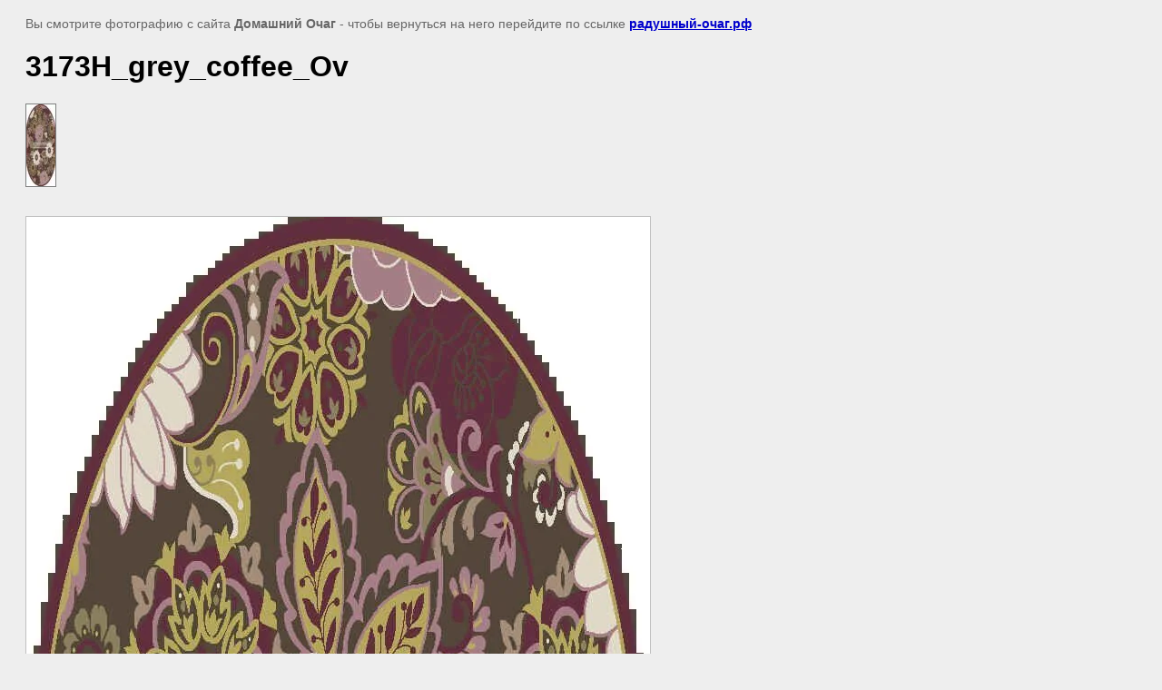

--- FILE ---
content_type: text/html; charset=utf-8
request_url: https://xn----7sbbmc4a1akm6a0ch4b.xn--p1ai/collectionquotsapphirequot?view=55233203
body_size: 2692
content:
<html>
<head>
<meta name="cmsmagazine" content="86368d8963b4f0f96b434aafa426cd49" />
<meta name="yandex-verification" content="14ccb55d261e1526" />
<meta name="google-site-verification" content="KLm90QTrUC71iLRo2iW7NvKfGtJVyFus3MFjL0RA1qU" />
<meta name="yandex-verification" content="14ccb55d261e1526" />
<meta name="yandex-verification" content="037b54ff8380c5fe" />
<meta name="yandex-verification" content="069f5ad84a3d6835" />

            <!-- 46b9544ffa2e5e73c3c971fe2ede35a5 -->
            <script src='/shared/s3/js/lang/ru.js'></script>
            <script src='/shared/s3/js/common.min.js'></script>
        <link rel='stylesheet' type='text/css' href='/shared/s3/css/calendar.css' /><link rel='stylesheet' type='text/css' href='/shared/highslide-4.1.13/highslide.min.css'/>
<script type='text/javascript' src='/shared/highslide-4.1.13/highslide.packed.js'></script>
<script type='text/javascript'>
hs.graphicsDir = '/shared/highslide-4.1.13/graphics/';
hs.outlineType = null;
hs.showCredits = false;
hs.lang={cssDirection:'ltr',loadingText:'Загрузка...',loadingTitle:'Кликните чтобы отменить',focusTitle:'Нажмите чтобы перенести вперёд',fullExpandTitle:'Увеличить',fullExpandText:'Полноэкранный',previousText:'Предыдущий',previousTitle:'Назад (стрелка влево)',nextText:'Далее',nextTitle:'Далее (стрелка вправо)',moveTitle:'Передвинуть',moveText:'Передвинуть',closeText:'Закрыть',closeTitle:'Закрыть (Esc)',resizeTitle:'Восстановить размер',playText:'Слайд-шоу',playTitle:'Слайд-шоу (пробел)',pauseText:'Пауза',pauseTitle:'Приостановить слайд-шоу (пробел)',number:'Изображение %1/%2',restoreTitle:'Нажмите чтобы посмотреть картинку, используйте мышь для перетаскивания. Используйте клавиши вперёд и назад'};</script>
<link rel="icon" href="/favicon.png" type="image/png">
<link rel="apple-touch-icon" href="/touch-icon-iphone.png">
<link rel="apple-touch-icon" sizes="76x76" href="/touch-icon-ipad.png">
<link rel="apple-touch-icon" sizes="120x120" href="/touch-icon-iphone-retina.png">
<link rel="apple-touch-icon" sizes="152x152" href="/touch-icon-ipad-retina.png">
<meta name="msapplication-TileImage" content="/touch-w8-mediumtile.png"/>
<meta name="msapplication-square70x70logo" content="/touch-w8-smalltile.png" />
<meta name="msapplication-square150x150logo" content="/touch-w8-mediumtile.png" />
<meta name="msapplication-wide310x150logo" content="/touch-w8-widetile.png" />
<meta name="msapplication-square310x310logo" content="/touch-w8-largetile.png" />
<link rel="canonical" href="https://xn----7sbbmc4a1akm6a0ch4b.xn--p1ai/collectionquotsapphirequot">
<!--s3_goal-->
<script src="/g/s3/goal/1.0.0/s3.goal.js"></script>
<script>new s3.Goal({map:{"52703":{"goal_id":"52703","object_id":"5262703","event":"submit","system":"metrika","label":"button_akcia_kove10","code":"anketa"},"52903":{"goal_id":"52903","object_id":"5262303","event":"submit","system":"metrika","label":"button_konsultaciya","code":"anketa"},"53103":{"goal_id":"53103","object_id":"5263103","event":"submit","system":"metrika","label":"button_kovrolin_nalichie","code":"anketa"},"53303":{"goal_id":"53303","object_id":"5262903","event":"submit","system":"metrika","label":"button_podbor_kovra","code":"anketa"}}, goals: [], ecommerce:[]});</script>
<!--/s3_goal-->

<title>3173H_grey_coffee_Ov | Коллекция &quot;Сапфир&quot;</title>
<meta name="description" content="3173H_grey_coffee_Ov | Коллекция &quot;Сапфир&quot;">
<meta name="keywords" content="3173H_grey_coffee_Ov | Коллекция &quot;Сапфир&quot;">
<meta name="robots" content="all">
<meta name="revisit-after" content="31 days">
<meta http-equiv="Content-Type" content="text/html; charset=UTF-8">
<meta name="viewport" content="width=device-width, initial-scale=1.0, maximum-scale=1.0, user-scalable=no">
</head>

<body bgcolor="#eeeeee" text="#000000">

<style>
body, td, div { font-size:14px; font-family:arial; }
p { color: #666; }
body { padding: 10px 20px; }
a.back { font-weight: bold; color: #0000cc; text-decoration: underline; }
img { border: 1px solid #c0c0c0; max-width: 100%; width: auto; height: auto;}

div { width: 700px; }
h1 { font-size: 32px; }
</style>



<p>Вы смотрите фотографию с сайта <strong>Домашний Очаг</strong> -
чтобы вернуться на него перейдите по ссылке <a class="back" href="/collectionquotsapphirequot">радушный-очаг.рф</a></p>

<h1>3173H_grey_coffee_Ov</h1>

<div><span onclick="selectFormImage(this);"><img src="/thumb/2/5IHt_eOKFFTh0o4mIx0JQQ/90r90/d/3173h_grey_coffee_ov.jpg" alt="Картинка не выбрана, нажмите чтобы выбрать картинку" name="image_id_src" id="image_id_src" style="cursor: pointer; border: gray 1px solid;" /></span></div><br/><br clear=all/>


<img src="/d/3173h_grey_coffee_ov.jpg" width="687" height="1931"  alt="3173H_grey_coffee_Ov" />

<br/><br/>

&copy; <a class="back" href="http://радушный-очаг.рф/">Домашний Очаг</a>
<br/><br/>


<!-- assets.bottom -->
<!-- </noscript></script></style> -->
<script src="/my/s3/js/site.min.js?1768978399" ></script>
<script src="/my/s3/js/site/defender.min.js?1768978399" ></script>
<script >/*<![CDATA[*/
var megacounter_key="2376c3c79a9fd10f32774d4f0d76bf6d";
(function(d){
    var s = d.createElement("script");
    s.src = "//counter.megagroup.ru/loader.js?"+new Date().getTime();
    s.async = true;
    d.getElementsByTagName("head")[0].appendChild(s);
})(document);
/*]]>*/</script>
<script >/*<![CDATA[*/
$ite.start({"sid":271224,"vid":272077,"aid":18580,"stid":1,"cp":21,"active":true,"domain":"xn----7sbbmc4a1akm6a0ch4b.xn--p1ai","lang":"ru","trusted":false,"debug":false,"captcha":3,"onetap":[{"provider":"vkontakte","provider_id":"51975542","code_verifier":"mZmMIUDjMZ5iYxUGZGllW0TZx1NzjMkZMODEFMOTWJM"}]});
/*]]>*/</script>
<!-- /assets.bottom -->
</body>
</html>

--- FILE ---
content_type: text/javascript
request_url: https://counter.megagroup.ru/2376c3c79a9fd10f32774d4f0d76bf6d.js?r=&s=1280*720*24&u=https%3A%2F%2Fxn----7sbbmc4a1akm6a0ch4b.xn--p1ai%2Fcollectionquotsapphirequot%3Fview%3D55233203&t=3173H_grey_coffee_Ov%20%7C%20%D0%9A%D0%BE%D0%BB%D0%BB%D0%B5%D0%BA%D1%86%D0%B8%D1%8F%20%22%D0%A1%D0%B0%D0%BF%D1%84%D0%B8%D1%80%22&fv=0,0&en=1&rld=0&fr=0&callback=_sntnl1769083241244&1769083241244
body_size: 87
content:
//:1
_sntnl1769083241244({date:"Thu, 22 Jan 2026 12:00:41 GMT", res:"1"})